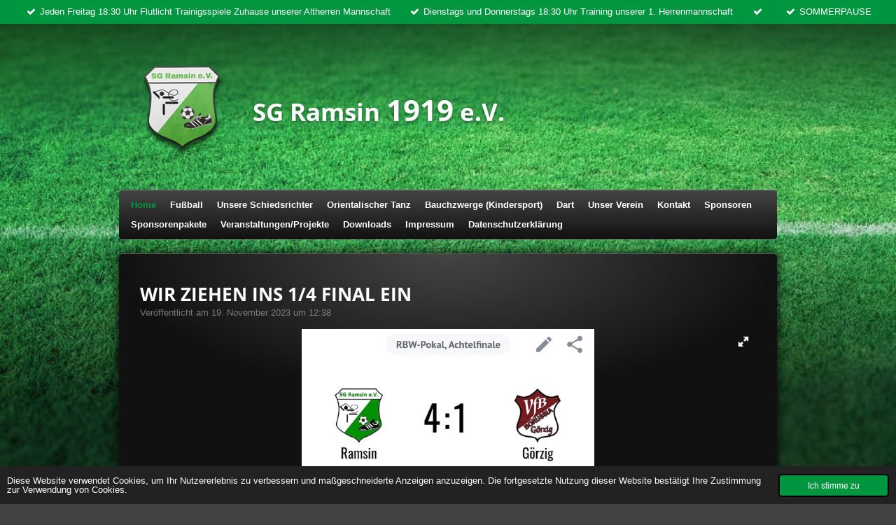

--- FILE ---
content_type: text/html; charset=UTF-8
request_url: https://www.sgramsin.com/1556366_wir-ziehen-ins-1-4-final-ein
body_size: 10339
content:
<!DOCTYPE html>
<html lang="de">
    <head>
        <meta http-equiv="Content-Type" content="text/html; charset=utf-8">
        <meta name="viewport" content="width=device-width, initial-scale=1.0, maximum-scale=5.0">
        <meta http-equiv="X-UA-Compatible" content="IE=edge">
        <link rel="canonical" href="https://www.sgramsin.com/1556366_wir-ziehen-ins-1-4-final-ein">
        <link rel="sitemap" type="application/xml" href="https://www.sgramsin.com/sitemap.xml">
        <meta property="og:title" content="Wir ziehen ins 1/4 Final ein | SG Ramsin 1919 e.V.">
        <meta property="og:url" content="https://www.sgramsin.com/1556366_wir-ziehen-ins-1-4-final-ein">
        <base href="https://www.sgramsin.com/">
        <meta name="description" property="og:description" content="">
                <script nonce="7a2eb09bf1e511f139b789ea7d0a6229">
            
            window.JOUWWEB = window.JOUWWEB || {};
            window.JOUWWEB.application = window.JOUWWEB.application || {};
            window.JOUWWEB.application = {"backends":[{"domain":"jouwweb.nl","freeDomain":"jouwweb.site"},{"domain":"webador.com","freeDomain":"webadorsite.com"},{"domain":"webador.de","freeDomain":"webadorsite.com"},{"domain":"webador.fr","freeDomain":"webadorsite.com"},{"domain":"webador.es","freeDomain":"webadorsite.com"},{"domain":"webador.it","freeDomain":"webadorsite.com"},{"domain":"jouwweb.be","freeDomain":"jouwweb.site"},{"domain":"webador.ie","freeDomain":"webadorsite.com"},{"domain":"webador.co.uk","freeDomain":"webadorsite.com"},{"domain":"webador.at","freeDomain":"webadorsite.com"},{"domain":"webador.be","freeDomain":"webadorsite.com"},{"domain":"webador.ch","freeDomain":"webadorsite.com"},{"domain":"webador.ch","freeDomain":"webadorsite.com"},{"domain":"webador.mx","freeDomain":"webadorsite.com"},{"domain":"webador.com","freeDomain":"webadorsite.com"},{"domain":"webador.dk","freeDomain":"webadorsite.com"},{"domain":"webador.se","freeDomain":"webadorsite.com"},{"domain":"webador.no","freeDomain":"webadorsite.com"},{"domain":"webador.fi","freeDomain":"webadorsite.com"},{"domain":"webador.ca","freeDomain":"webadorsite.com"},{"domain":"webador.ca","freeDomain":"webadorsite.com"},{"domain":"webador.pl","freeDomain":"webadorsite.com"},{"domain":"webador.com.au","freeDomain":"webadorsite.com"},{"domain":"webador.nz","freeDomain":"webadorsite.com"}],"editorLocale":"de-DE","editorTimezone":"Europe\/Berlin","editorLanguage":"de","analytics4TrackingId":"G-E6PZPGE4QM","analyticsDimensions":[],"backendDomain":"www.webador.de","backendShortDomain":"webador.de","backendKey":"webador-de","freeWebsiteDomain":"webadorsite.com","noSsl":false,"build":{"reference":"8baaa67"},"linkHostnames":["www.jouwweb.nl","www.webador.com","www.webador.de","www.webador.fr","www.webador.es","www.webador.it","www.jouwweb.be","www.webador.ie","www.webador.co.uk","www.webador.at","www.webador.be","www.webador.ch","fr.webador.ch","www.webador.mx","es.webador.com","www.webador.dk","www.webador.se","www.webador.no","www.webador.fi","www.webador.ca","fr.webador.ca","www.webador.pl","www.webador.com.au","www.webador.nz"],"assetsUrl":"https:\/\/assets.jwwb.nl","loginUrl":"https:\/\/www.webador.de\/anmelden","publishUrl":"https:\/\/www.webador.de\/v2\/website\/3295185\/publish-proxy","adminUserOrIp":false,"pricing":{"plans":{"lite":{"amount":"700","currency":"EUR"},"pro":{"amount":"1200","currency":"EUR"},"business":{"amount":"2400","currency":"EUR"}},"yearlyDiscount":{"price":{"amount":"0","currency":"EUR"},"ratio":0,"percent":"0\u00a0%","discountPrice":{"amount":"0","currency":"EUR"},"termPricePerMonth":{"amount":"0","currency":"EUR"},"termPricePerYear":{"amount":"0","currency":"EUR"}}},"hcUrl":{"add-product-variants":"https:\/\/help.webador.com\/hc\/de\/articles\/29426751649809","basic-vs-advanced-shipping":"https:\/\/help.webador.com\/hc\/de\/articles\/29426731685777","html-in-head":"https:\/\/help.webador.com\/hc\/de\/articles\/29426689990033","link-domain-name":"https:\/\/help.webador.com\/hc\/de\/articles\/29426688803345","optimize-for-mobile":"https:\/\/help.webador.com\/hc\/de\/articles\/29426707033617","seo":"https:\/\/help.webador.com\/hc\/de\/categories\/29387178511377","transfer-domain-name":"https:\/\/help.webador.com\/hc\/de\/articles\/29426715688209","website-not-secure":"https:\/\/help.webador.com\/hc\/de\/articles\/29426706659729"}};
            window.JOUWWEB.brand = {"type":"webador","name":"Webador","domain":"Webador.de","supportEmail":"support@webador.de"};
                    
                window.JOUWWEB = window.JOUWWEB || {};
                window.JOUWWEB.websiteRendering = {"locale":"de-DE","timezone":"Europe\/Berlin","routes":{"api\/upload\/product-field":"\/_api\/upload\/product-field","checkout\/cart":"\/cart","payment":"\/complete-order\/:publicOrderId","payment\/forward":"\/complete-order\/:publicOrderId\/forward","public-order":"\/order\/:publicOrderId","checkout\/authorize":"\/cart\/authorize\/:gateway","wishlist":"\/wishlist"}};
                                                    window.JOUWWEB.website = {"id":3295185,"locale":"de-DE","enabled":true,"title":"SG Ramsin 1919 e.V.","hasTitle":true,"roleOfLoggedInUser":null,"ownerLocale":"de-DE","plan":"pro","freeWebsiteDomain":"webadorsite.com","backendKey":"webador-de","currency":"EUR","defaultLocale":"de-DE","url":"https:\/\/www.sgramsin.com\/","homepageSegmentId":13277463,"category":"website","isOffline":false,"isPublished":true,"locales":["de-DE"],"allowed":{"ads":false,"credits":true,"externalLinks":true,"slideshow":true,"customDefaultSlideshow":true,"hostedAlbums":true,"moderators":true,"mailboxQuota":1,"statisticsVisitors":true,"statisticsDetailed":true,"statisticsMonths":1,"favicon":true,"password":true,"freeDomains":0,"freeMailAccounts":1,"canUseLanguages":false,"fileUpload":true,"legacyFontSize":false,"webshop":true,"products":10,"imageText":false,"search":true,"audioUpload":true,"videoUpload":0,"allowDangerousForms":false,"allowHtmlCode":true,"mobileBar":true,"sidebar":false,"poll":false,"allowCustomForms":true,"allowBusinessListing":true,"allowCustomAnalytics":true,"allowAccountingLink":true,"digitalProducts":false,"sitemapElement":false},"mobileBar":{"enabled":false,"theme":"accent","email":{"active":false},"location":{"active":false},"phone":{"active":false},"whatsapp":{"active":true},"social":{"active":true,"network":"facebook"}},"webshop":{"enabled":false,"currency":"EUR","taxEnabled":false,"taxInclusive":true,"vatDisclaimerVisible":true,"orderNotice":null,"orderConfirmation":null,"freeShipping":false,"freeShippingAmount":"0.00","shippingDisclaimerVisible":true,"pickupAllowed":false,"couponAllowed":false,"detailsPageAvailable":true,"socialMediaVisible":false,"termsPage":null,"termsPageUrl":null,"extraTerms":null,"pricingVisible":true,"orderButtonVisible":true,"shippingAdvanced":false,"shippingAdvancedBackEnd":false,"soldOutVisible":true,"backInStockNotificationEnabled":false,"canAddProducts":true,"nextOrderNumber":1,"allowedServicePoints":[],"sendcloudConfigured":false,"sendcloudFallbackPublicKey":"a3d50033a59b4a598f1d7ce7e72aafdf","taxExemptionAllowed":true,"invoiceComment":null,"emptyCartVisible":true,"minimumOrderPrice":null,"productNumbersEnabled":false,"wishlistEnabled":true,"hideTaxOnCart":false},"isTreatedAsWebshop":false};                            window.JOUWWEB.cart = {"products":[],"coupon":null,"shippingCountryCode":null,"shippingChoice":null,"breakdown":[]};                            window.JOUWWEB.scripts = ["fotorama"];                        window.parent.JOUWWEB.colorPalette = window.JOUWWEB.colorPalette;
        </script>
                <title>Wir ziehen ins 1/4 Final ein | SG Ramsin 1919 e.V.</title>
                                            <link href="https://primary.jwwb.nl/public/r/n/h/temp-llwiugvdmnodsgojzvgm/touch-icon-iphone.png?bust=1680028589" rel="apple-touch-icon" sizes="60x60">                                                <link href="https://primary.jwwb.nl/public/r/n/h/temp-llwiugvdmnodsgojzvgm/touch-icon-ipad.png?bust=1680028589" rel="apple-touch-icon" sizes="76x76">                                                <link href="https://primary.jwwb.nl/public/r/n/h/temp-llwiugvdmnodsgojzvgm/touch-icon-iphone-retina.png?bust=1680028589" rel="apple-touch-icon" sizes="120x120">                                                <link href="https://primary.jwwb.nl/public/r/n/h/temp-llwiugvdmnodsgojzvgm/touch-icon-ipad-retina.png?bust=1680028589" rel="apple-touch-icon" sizes="152x152">                                                <link href="https://primary.jwwb.nl/public/r/n/h/temp-llwiugvdmnodsgojzvgm/favicon.png?bust=1680028589" rel="shortcut icon">                                                <link href="https://primary.jwwb.nl/public/r/n/h/temp-llwiugvdmnodsgojzvgm/favicon.png?bust=1680028589" rel="icon">                                                        <meta name="twitter:card" content="summary">
                                                    <script src="https://www.google.com/recaptcha/enterprise.js?hl=de&amp;render=explicit" nonce="7a2eb09bf1e511f139b789ea7d0a6229" data-turbo-track="reload"></script>
<script src="https://plausible.io/js/script.manual.js" nonce="7a2eb09bf1e511f139b789ea7d0a6229" data-turbo-track="reload" defer data-domain="shard10.jouwweb.nl"></script>
<link rel="stylesheet" type="text/css" href="https://gfonts.jwwb.nl/css?display=fallback&amp;family=Open+Sans%3A400%2C700%2C400italic%2C700italic" nonce="7a2eb09bf1e511f139b789ea7d0a6229" data-turbo-track="dynamic">
<script src="https://assets.jwwb.nl/assets/build/website-rendering/de-DE.js?bust=bebfc15ff0c7ef191570" nonce="7a2eb09bf1e511f139b789ea7d0a6229" data-turbo-track="reload" defer></script>
<script src="https://assets.jwwb.nl/assets/website-rendering/runtime.4835e39f538d0d17d46f.js?bust=e90f0e79d8291a81b415" nonce="7a2eb09bf1e511f139b789ea7d0a6229" data-turbo-track="reload" defer></script>
<script src="https://assets.jwwb.nl/assets/website-rendering/812.881ee67943804724d5af.js?bust=78ab7ad7d6392c42d317" nonce="7a2eb09bf1e511f139b789ea7d0a6229" data-turbo-track="reload" defer></script>
<script src="https://assets.jwwb.nl/assets/website-rendering/main.62f38779a3104bbb2c4d.js?bust=ba28047d355727ad07d0" nonce="7a2eb09bf1e511f139b789ea7d0a6229" data-turbo-track="reload" defer></script>
<link rel="preload" href="https://assets.jwwb.nl/assets/website-rendering/styles.c7a2b441bf8d633a2752.css?bust=45105d711e9f45e864c3" as="style">
<link rel="preload" href="https://assets.jwwb.nl/assets/website-rendering/fonts/icons-website-rendering/font/website-rendering.woff2?bust=bd2797014f9452dadc8e" as="font" crossorigin>
<link rel="preconnect" href="https://gfonts.jwwb.nl">
<link rel="stylesheet" type="text/css" href="https://assets.jwwb.nl/assets/website-rendering/styles.c7a2b441bf8d633a2752.css?bust=45105d711e9f45e864c3" nonce="7a2eb09bf1e511f139b789ea7d0a6229" data-turbo-track="dynamic">
<link rel="preconnect" href="https://assets.jwwb.nl">
<link rel="stylesheet" type="text/css" href="https://primary.jwwb.nl/public/r/n/h/temp-llwiugvdmnodsgojzvgm/style.css?bust=1768832777" nonce="7a2eb09bf1e511f139b789ea7d0a6229" data-turbo-track="dynamic">    </head>
    <body
        id="top"
        class="jw-is-no-slideshow jw-header-is-image-text jw-is-segment-post jw-is-frontend jw-is-no-sidebar jw-is-messagebar jw-is-no-touch-device jw-is-no-mobile"
                                    data-jouwweb-page="1556366"
                                                data-jouwweb-segment-id="1556366"
                                                data-jouwweb-segment-type="post"
                                                data-template-threshold="960"
                                                data-template-name="voetbal"
                            itemscope
        itemtype="https://schema.org/NewsArticle"
    >
                                    <meta itemprop="url" content="https://www.sgramsin.com/1556366_wir-ziehen-ins-1-4-final-ein">
        <a href="#main-content" class="jw-skip-link">
            Zum Hauptinhalt springen        </a>
        <div class="jw-background"></div>
        <div class="jw-body">
            <div class="jw-mobile-menu jw-mobile-is-text js-mobile-menu">
            <span class="jw-mobile-menu__button jw-mobile-menu__button--dummy"></span>        <div class="jw-mobile-header jw-mobile-header--image-text">
        <a            class="jw-mobile-header-content"
                            href="/"
                        >
                            <img class="jw-mobile-logo jw-mobile-logo--square" src="https://primary.jwwb.nl/public/r/n/h/temp-llwiugvdmnodsgojzvgm/iyfoc3/logohp.png?enable-io=true&amp;enable=upscale&amp;height=70" srcset="https://primary.jwwb.nl/public/r/n/h/temp-llwiugvdmnodsgojzvgm/iyfoc3/logohp.png?enable-io=true&amp;enable=upscale&amp;height=70 1x, https://primary.jwwb.nl/public/r/n/h/temp-llwiugvdmnodsgojzvgm/iyfoc3/logohp.png?enable-io=true&amp;enable=upscale&amp;height=140&amp;quality=70 2x" alt="SG Ramsin 1919 e.V." title="SG Ramsin 1919 e.V.">                                        <div class="jw-mobile-text">
                    SG Ramsin <span style="font-size: 120%;">1919</span> e.V.                </div>
                    </a>
    </div>

    
            <button
            type="button"
            class="jw-mobile-menu__button jw-mobile-toggle"
            aria-label="Menü anzeigen"
        >
            <span class="jw-icon-burger"></span>
        </button>
    </div>
            <div class="message-bar message-bar--accent"><div class="message-bar__container"><ul class="message-bar-usps"><li class="message-bar-usps__item"><i class="website-rendering-icon-ok"></i><span>Jeden Freitag 18:30 Uhr Flutlicht Trainigsspiele Zuhause unserer Altherren Mannschaft</span></li><li class="message-bar-usps__item"><i class="website-rendering-icon-ok"></i><span>Dienstags und Donnerstags 18:30 Uhr Training unserer 1. Herrenmannschaft</span></li><li class="message-bar-usps__item"><i class="website-rendering-icon-ok"></i><span></span></li><li class="message-bar-usps__item"><i class="website-rendering-icon-ok"></i><span>SOMMERPAUSE</span></li></ul></div></div><div class="bg-1"></div>
<div class="bg-2"></div>
<div class="wrapper">
    <header class="topbar js-topbar-content-container">
        <div class="jw-header-logo">
            <div
    id="jw-header-image-container"
    class="jw-header jw-header-image jw-header-image-toggle"
    style="flex-basis: 161px; max-width: 161px; flex-shrink: 1;"
>
            <a href="/">
        <img id="jw-header-image" data-image-id="81154421" srcset="https://primary.jwwb.nl/public/r/n/h/temp-llwiugvdmnodsgojzvgm/iyfoc3/logohp.png?enable-io=true&amp;width=161 161w, https://primary.jwwb.nl/public/r/n/h/temp-llwiugvdmnodsgojzvgm/iyfoc3/logohp.png?enable-io=true&amp;width=322 322w" class="jw-header-image" title="SG Ramsin 1919 e.V." style="" sizes="161px" width="161" height="161" intrinsicsize="161.00 x 161.00" alt="SG Ramsin 1919 e.V.">                </a>
    </div>
        <div
    class="jw-header jw-header-title-container jw-header-text jw-header-text-toggle"
    data-stylable="true"
>
    <a        id="jw-header-title"
        class="jw-header-title"
                    href="/"
            >
        SG Ramsin <span style="font-size: 120%;">1919</span> e.V.    </a>
</div>
</div>
    </header>
    <nav class="menu clear jw-menu-collapse jw-menu-copy">
        <ul
    id="jw-menu"
    class="jw-menu jw-menu-horizontal"
            >
            <li
    class="jw-menu-item jw-menu-is-active"
>
        <a        class="jw-menu-link js-active-menu-item"
        href="/"                                            data-page-link-id="13277463"
                            >
                <span class="">
            Home        </span>
            </a>
                </li>
            <li
    class="jw-menu-item"
>
        <a        class="jw-menu-link"
        href="/fussball"                                            data-page-link-id="13277464"
                            >
                <span class="">
            Fußball        </span>
            </a>
                </li>
            <li
    class="jw-menu-item"
>
        <a        class="jw-menu-link"
        href="/unsere-schiedsrichter"                                            data-page-link-id="13608582"
                            >
                <span class="">
            Unsere Schiedsrichter        </span>
            </a>
                </li>
            <li
    class="jw-menu-item"
>
        <a        class="jw-menu-link"
        href="/orientalischer-tanz"                                            data-page-link-id="13277465"
                            >
                <span class="">
            Orientalischer Tanz        </span>
            </a>
                </li>
            <li
    class="jw-menu-item"
>
        <a        class="jw-menu-link"
        href="/bauchzwerge-kindersport"                                            data-page-link-id="13353924"
                            >
                <span class="">
            Bauchzwerge (Kindersport)        </span>
            </a>
                </li>
            <li
    class="jw-menu-item"
>
        <a        class="jw-menu-link"
        href="/dart"                                            data-page-link-id="13277715"
                            >
                <span class="">
            Dart        </span>
            </a>
                </li>
            <li
    class="jw-menu-item"
>
        <a        class="jw-menu-link"
        href="/unser-verein"                                            data-page-link-id="13277784"
                            >
                <span class="">
            Unser Verein        </span>
            </a>
                </li>
            <li
    class="jw-menu-item"
>
        <a        class="jw-menu-link"
        href="/kontakt"                                            data-page-link-id="13277807"
                            >
                <span class="">
            Kontakt        </span>
            </a>
                </li>
            <li
    class="jw-menu-item"
>
        <a        class="jw-menu-link"
        href="/sponsoren"                                            data-page-link-id="13277929"
                            >
                <span class="">
            Sponsoren        </span>
            </a>
                </li>
            <li
    class="jw-menu-item"
>
        <a        class="jw-menu-link"
        href="/sponsorenpakete"                                            data-page-link-id="13279981"
                            >
                <span class="">
            Sponsorenpakete        </span>
            </a>
                </li>
            <li
    class="jw-menu-item"
>
        <a        class="jw-menu-link"
        href="/veranstaltungen-projekte"                                            data-page-link-id="13280482"
                            >
                <span class="">
            Veranstaltungen/Projekte        </span>
            </a>
                </li>
            <li
    class="jw-menu-item"
>
        <a        class="jw-menu-link"
        href="/downloads"                                            data-page-link-id="13278126"
                            >
                <span class="">
            Downloads        </span>
            </a>
                </li>
            <li
    class="jw-menu-item"
>
        <a        class="jw-menu-link"
        href="/impressum"                                            data-page-link-id="13277933"
                            >
                <span class="">
            Impressum        </span>
            </a>
                </li>
            <li
    class="jw-menu-item"
>
        <a        class="jw-menu-link"
        href="/datenschutzerklaerung"                                            data-page-link-id="13403138"
                            >
                <span class="">
            Datenschutzerklärung        </span>
            </a>
                </li>
    
    </ul>

    <script nonce="7a2eb09bf1e511f139b789ea7d0a6229" id="jw-mobile-menu-template" type="text/template">
        <ul id="jw-menu" class="jw-menu jw-menu-horizontal">
                            <li
    class="jw-menu-item jw-menu-is-active"
>
        <a        class="jw-menu-link js-active-menu-item"
        href="/"                                            data-page-link-id="13277463"
                            >
                <span class="">
            Home        </span>
            </a>
                </li>
                            <li
    class="jw-menu-item"
>
        <a        class="jw-menu-link"
        href="/fussball"                                            data-page-link-id="13277464"
                            >
                <span class="">
            Fußball        </span>
            </a>
                </li>
                            <li
    class="jw-menu-item"
>
        <a        class="jw-menu-link"
        href="/unsere-schiedsrichter"                                            data-page-link-id="13608582"
                            >
                <span class="">
            Unsere Schiedsrichter        </span>
            </a>
                </li>
                            <li
    class="jw-menu-item"
>
        <a        class="jw-menu-link"
        href="/orientalischer-tanz"                                            data-page-link-id="13277465"
                            >
                <span class="">
            Orientalischer Tanz        </span>
            </a>
                </li>
                            <li
    class="jw-menu-item"
>
        <a        class="jw-menu-link"
        href="/bauchzwerge-kindersport"                                            data-page-link-id="13353924"
                            >
                <span class="">
            Bauchzwerge (Kindersport)        </span>
            </a>
                </li>
                            <li
    class="jw-menu-item"
>
        <a        class="jw-menu-link"
        href="/dart"                                            data-page-link-id="13277715"
                            >
                <span class="">
            Dart        </span>
            </a>
                </li>
                            <li
    class="jw-menu-item"
>
        <a        class="jw-menu-link"
        href="/unser-verein"                                            data-page-link-id="13277784"
                            >
                <span class="">
            Unser Verein        </span>
            </a>
                </li>
                            <li
    class="jw-menu-item"
>
        <a        class="jw-menu-link"
        href="/kontakt"                                            data-page-link-id="13277807"
                            >
                <span class="">
            Kontakt        </span>
            </a>
                </li>
                            <li
    class="jw-menu-item"
>
        <a        class="jw-menu-link"
        href="/sponsoren"                                            data-page-link-id="13277929"
                            >
                <span class="">
            Sponsoren        </span>
            </a>
                </li>
                            <li
    class="jw-menu-item"
>
        <a        class="jw-menu-link"
        href="/sponsorenpakete"                                            data-page-link-id="13279981"
                            >
                <span class="">
            Sponsorenpakete        </span>
            </a>
                </li>
                            <li
    class="jw-menu-item"
>
        <a        class="jw-menu-link"
        href="/veranstaltungen-projekte"                                            data-page-link-id="13280482"
                            >
                <span class="">
            Veranstaltungen/Projekte        </span>
            </a>
                </li>
                            <li
    class="jw-menu-item"
>
        <a        class="jw-menu-link"
        href="/downloads"                                            data-page-link-id="13278126"
                            >
                <span class="">
            Downloads        </span>
            </a>
                </li>
                            <li
    class="jw-menu-item"
>
        <a        class="jw-menu-link"
        href="/impressum"                                            data-page-link-id="13277933"
                            >
                <span class="">
            Impressum        </span>
            </a>
                </li>
                            <li
    class="jw-menu-item"
>
        <a        class="jw-menu-link"
        href="/datenschutzerklaerung"                                            data-page-link-id="13403138"
                            >
                <span class="">
            Datenschutzerklärung        </span>
            </a>
                </li>
            
                    </ul>
    </script>
    </nav>
    <div class="slideshow">
            </div>
    <div class="content-wrap">
        <div class="gradient"></div>
        <div class="main-content">
            
<main id="main-content" class="block-content">
    <div data-section-name="content" class="jw-section jw-section-content jw-responsive">
        
<div class="jw-strip jw-strip--default jw-strip--style-color jw-strip--primary jw-strip--color-default jw-strip--padding-start"><div class="jw-strip__content-container"><div class="jw-strip__content jw-responsive">    
                    
    <h1
        class="jw-heading jw-heading-130 heading__no-margin jw-news-page__heading-without-margin js-editor-open-settings"
        itemprop="headline"
    >
        Wir ziehen ins 1/4 Final ein    </h1>
            <div class="jw-news-page__meta js-editor-open-settings">
                                                        <meta itemprop="image" content="https://primary.jwwb.nl/public/r/n/h/temp-llwiugvdmnodsgojzvgm/gg332j/1000064992-1.jpg">
                                        <meta itemprop="datePublished" content="2023-11-19T11:38:55+00:00">
                Veröffentlicht am 19. November 2023 um 12:38                                                                <span
            itemscope
            itemprop="publisher"
            itemtype="https://schema.org/Organization"
        ><meta
                    itemprop="url"
                    content="https://www.sgramsin.com/"
                ><meta
                    itemprop="name"
                    content="SG Ramsin 1919 e.V."
                ><span
            itemscope
            itemprop="logo"
            itemtype="https://schema.org/ImageObject"
        ><meta
                    itemprop="url"
                    content="https://primary.jwwb.nl/public/r/n/h/temp-llwiugvdmnodsgojzvgm/iyfoc3/logohp.png?enable-io=true&amp;enable=upscale&amp;height=60"
                ><meta
                    itemprop="width"
                    content="60"
                ><meta
                    itemprop="height"
                    content="60"
                ></span></span>                    </div>
    </div></div></div>
<div class="news-page-content-container">
    <div
    id="jw-element-259416955"
    data-jw-element-id="259416955"
        class="jw-tree-node jw-element jw-strip-root jw-tree-container jw-responsive jw-node-is-first-child jw-node-is-last-child"
>
    <div
    id="jw-element-357124720"
    data-jw-element-id="357124720"
        class="jw-tree-node jw-element jw-strip jw-tree-container jw-responsive jw-strip--default jw-strip--style-color jw-strip--color-default jw-strip--padding-both jw-node-is-first-child jw-strip--primary jw-node-is-last-child"
>
    <div class="jw-strip__content-container"><div class="jw-strip__content jw-responsive"><div
    id="jw-element-259416977"
    data-jw-element-id="259416977"
        class="jw-tree-node jw-element jw-album-gallery jw-node-is-first-child"
>
    
    
        
    <div
        class="fotorama fotorama--align-left"
                data-allowfullscreen="true"
                    data-fit="contain"
            data-width="100%"
            data-ratio="2"
            data-maxwidth="100%"
            data-nav="thumbs"
            data-navposition="bottom"
            data-thumbheight="50"
            data-transition="slide"
            data-autoplay=""
            data-captions=""
            data-swipe="true"
            >
                                <a
                href="https://primary.jwwb.nl/public/r/n/h/temp-llwiugvdmnodsgojzvgm/gg332j/1000064992-1.jpg?enable-io=true&amp;fit=bounds&amp;width=1200&amp;height=600"
                title="1000064992-1.jpg"
                data-full="https://primary.jwwb.nl/public/r/n/h/temp-llwiugvdmnodsgojzvgm/gg332j/1000064992-1.jpg"
                data-thumb="https://primary.jwwb.nl/public/r/n/h/temp-llwiugvdmnodsgojzvgm/gg332j/1000064992-1.jpg?enable-io=true&amp;fit=bounds&amp;width=95&amp;height=100&amp;quality=40"
                data-thumbwidth="95"
                data-thumbheight="100"
                data-caption="1000064992-1.jpg"
            ></a>
                                <a
                href="https://primary.jwwb.nl/public/r/n/h/temp-llwiugvdmnodsgojzvgm/scq6xq/1000064989-1.jpg?enable-io=true&amp;fit=bounds&amp;width=1200&amp;height=600"
                title="1000064989-1.jpg"
                data-full="https://primary.jwwb.nl/public/r/n/h/temp-llwiugvdmnodsgojzvgm/scq6xq/1000064989-1.jpg"
                data-thumb="https://primary.jwwb.nl/public/r/n/h/temp-llwiugvdmnodsgojzvgm/scq6xq/1000064989-1.jpg?enable-io=true&amp;fit=bounds&amp;width=133&amp;height=100&amp;quality=40"
                data-thumbwidth="133"
                data-thumbheight="100"
                data-caption="1000064989-1.jpg"
            ></a>
                                <a
                href="https://primary.jwwb.nl/public/r/n/h/temp-llwiugvdmnodsgojzvgm/12upbk/1000064990-1.jpg?enable-io=true&amp;fit=bounds&amp;width=1200&amp;height=600"
                title="1000064990-1.jpg"
                data-full="https://primary.jwwb.nl/public/r/n/h/temp-llwiugvdmnodsgojzvgm/12upbk/1000064990-1.jpg"
                data-thumb="https://primary.jwwb.nl/public/r/n/h/temp-llwiugvdmnodsgojzvgm/12upbk/1000064990-1.jpg?enable-io=true&amp;fit=bounds&amp;width=133&amp;height=100&amp;quality=40"
                data-thumbwidth="133"
                data-thumbheight="100"
                data-caption="1000064990-1.jpg"
            ></a>
                                <a
                href="https://primary.jwwb.nl/public/r/n/h/temp-llwiugvdmnodsgojzvgm/d9ikz8/1000064973-1.jpg?enable-io=true&amp;fit=bounds&amp;width=1200&amp;height=600"
                title="1000064973-1.jpg"
                data-full="https://primary.jwwb.nl/public/r/n/h/temp-llwiugvdmnodsgojzvgm/d9ikz8/1000064973-1.jpg"
                data-thumb="https://primary.jwwb.nl/public/r/n/h/temp-llwiugvdmnodsgojzvgm/d9ikz8/1000064973-1.jpg?enable-io=true&amp;fit=bounds&amp;width=61&amp;height=100&amp;quality=40"
                data-thumbwidth="61"
                data-thumbheight="100"
                data-caption="1000064973-1.jpg"
            ></a>
            </div>
</div><div
    id="jw-element-259417449"
    data-jw-element-id="259417449"
        class="jw-tree-node jw-element jw-image-text jw-node-is-last-child"
>
    <div class="jw-element-imagetext-text">
            <h3 style="text-align: left;" class="jw-heading-70">Nach einer durchwachsenen 1. Halbzeit und einen R&uuml;ckstand 0:1 zum Pausenstand sah es zun&auml;chst nicht nach einem deutlichen Sieg aus.Die Mannschaft kam jedoch mit einer anderen K&ouml;rpersprache aus der Halbzeitpause und dr&auml;ngte nach und nach auf den Ausgleich. Das Anschlusstor war dann der Brustl&ouml;ser und Unsere MAnnschaft hatte nun sichtlich freude an dem Spiel. Eine klasse Mannschaftsleistung. Gl&uuml;ckwunsch an unseren Trainer und der gesammten Mannschaft.</h3>    </div>
</div></div></div></div></div></div>

<div style="margin-top: .75em" class="jw-strip jw-strip--default jw-strip--style-color jw-strip--color-default"><div class="jw-strip__content-container"><div class="jw-strip__content jw-responsive">    <div class="jw-element-separator-padding">
        <hr class="jw-element-separator jw-text-background" />
    </div>
            <p class="jw-news-page-pagination">
                            <a
                    data-segment-type="post"
                    data-segment-id="1543944"
                    class="js-jouwweb-segment jw-news-page-pagination__link jw-news-page-pagination__link--prev"
                    href="/1543944_weihnachtsfeier-der-sg-ramsin-in-der-gondel-mit-dj-ameise-am-18-11-2023"
                >
                    &laquo;&nbsp;
                    <span class="hidden-md hidden-lg">Zurück</span>
                    <em class="hidden-xs hidden-sm">Weihnachtsfeier der SG Ramsin in der Gondel mit DJ Ameise am 18.11.2023</em>
                </a>
                                        <a
                    data-segment-type="post"
                    data-segment-id="1624237"
                    class="js-jouwweb-segment jw-news-page-pagination__link jw-news-page-pagination__link--next"
                    href="/1624237_spendensumme-der-nettospendenaktion-530-62"
                >
                    <em class="hidden-xs hidden-sm">Spendensumme Der Nettospendenaktion 530,62€</em>
                    <span class="hidden-md hidden-lg">Weiter</span>
                    &nbsp;&raquo;
                </a>
                    </p>
    </div></div></div><div class="jw-strip jw-strip--default jw-strip--style-color jw-strip--color-default"><div class="jw-strip__content-container"><div class="jw-strip__content jw-responsive"><div
    id="jw-element-"
    data-jw-element-id=""
        class="jw-tree-node jw-element jw-social-share jw-node-is-first-child jw-node-is-last-child"
>
    <div class="jw-element-social-share" style="text-align: left">
    <div class="share-button-container share-button-container--buttons-mini share-button-container--align-left jw-element-content">
                                                                <a
                    class="share-button share-button--facebook jw-element-social-share-button jw-element-social-share-button-facebook "
                                            href=""
                        data-href-template="http://www.facebook.com/sharer/sharer.php?u=[url]"
                                                            rel="nofollow noopener noreferrer"
                    target="_blank"
                >
                    <span class="share-button__icon website-rendering-icon-facebook"></span>
                    <span class="share-button__label">Teilen</span>
                </a>
                                                                            <a
                    class="share-button share-button--twitter jw-element-social-share-button jw-element-social-share-button-twitter "
                                            href=""
                        data-href-template="http://x.com/intent/post?text=[url]"
                                                            rel="nofollow noopener noreferrer"
                    target="_blank"
                >
                    <span class="share-button__icon website-rendering-icon-x-logo"></span>
                    <span class="share-button__label">Teilen</span>
                </a>
                                                                            <a
                    class="share-button share-button--linkedin jw-element-social-share-button jw-element-social-share-button-linkedin "
                                            href=""
                        data-href-template="http://www.linkedin.com/shareArticle?mini=true&amp;url=[url]"
                                                            rel="nofollow noopener noreferrer"
                    target="_blank"
                >
                    <span class="share-button__icon website-rendering-icon-linkedin"></span>
                    <span class="share-button__label">Teilen</span>
                </a>
                                                                                        <a
                    class="share-button share-button--whatsapp jw-element-social-share-button jw-element-social-share-button-whatsapp  share-button--mobile-only"
                                            href=""
                        data-href-template="whatsapp://send?text=[url]"
                                                            rel="nofollow noopener noreferrer"
                    target="_blank"
                >
                    <span class="share-button__icon website-rendering-icon-whatsapp"></span>
                    <span class="share-button__label">Teilen</span>
                </a>
                                    </div>
    </div>
</div></div></div></div><div class="jw-strip jw-strip--default jw-strip--style-color jw-strip--primary jw-strip--color-default jw-strip--padding-end"><div class="jw-strip__content-container"><div class="jw-strip__content jw-responsive"><div
    id="jw-element-259416956"
    data-jw-element-id="259416956"
        class="jw-tree-node jw-element jw-newsPostComment jw-node-is-first-child jw-node-is-last-child"
>
    <div class="jw-comment-module" data-container-id="1556366">
            <div class="jw-comment-form-container">
            <h2>Kommentar hinzufügen</h2>
            <div class="jw-comment-form jw-form-container" data-parent-id="0">
    <form method="POST" name="comment">        <div class="jw-element-form-error jw-comment-error"></div>
        <div class="jw-element-form-group"><label for="name" class="jw-element-form-label">Name *</label><div class="jw-element-form-content"><input type="text" name="name" id="name" maxlength="100" class="form-control&#x20;jw-element-form-input-text" value=""></div></div>        <div class="jw-element-form-group"><label for="email" class="jw-element-form-label">E-Mail-Adresse *</label><div class="jw-element-form-content"><input type="email" name="email" id="email" maxlength="200" class="form-control&#x20;jw-element-form-input-text" value=""></div></div>        <div class="jw-element-form-group"><label for="body" class="jw-element-form-label">Nachricht *</label><div class="jw-element-form-content"><textarea name="body" id="body" maxlength="5000" class="form-control&#x20;jw-element-form-input-text"></textarea></div></div>        <div class="hidden"><label for="captcha" class="jw-element-form-label">Dieses Feld leer lassen *</label><div class="jw-element-form-content"><input type="text" name="captcha" id="captcha" class="form-control&#x20;jw-element-form-input-text" value=""></div></div>                                        <input type="hidden" name="captcha-response" data-sitekey="6Lf2k5ApAAAAAHnwq8755XMiirIOTY2Cw_UdHdfa" data-action="COMMENT" id="jwFormUvxP8z_captcha-response" value="">        <div
            class="jw-element-form-group captcha-form-group hidden"
            data-jw-controller="website--form--lazy-captcha-group"        >
            <div class="jw-element-form-content">
                <div class="captcha-widget" data-jw-controller="common--form--captcha-checkbox" data-common--form--captcha-checkbox-action-value="COMMENT" data-common--form--captcha-checkbox-sitekey-value="6Lf2k5ApAAAAAHnwq8755XMiirIOTY2Cw_UdHdfa"></div>                            </div>
        </div>
            <input type="hidden" name="comment-csrf-259416956-main" id="jwFormh91ZFE_comment-csrf-259416956-main" value="tMFAuqtEW9ujnCc4">        <input type="hidden" name="action" id="jwFormxqU1BL_action" value="new-comment">        <input type="hidden" name="element" id="jwForm6XPKPn_element" value="259416956">                <div class="jw-element-form-group"><div class="jw-element-form-content"><button type="submit" name="submit" id="jwForm3NMsig_submit" class="jw-btn jw-btn--size-small">Kommentar absenden</button></div></div>    </form></div>
        </div>
        <div
        class="jw-comments-container "
        data-number-of-comments="0"
        data-comments-per-page=""
    >
        <h2>Kommentare</h2>
        <div class="jw-comments jw-comments-real">
                            <div>Es gibt noch keine Kommentare.</div>
                    </div>
            </div>
    </div>
</div></div></div></div>            </div>
</main>
                    </div>
        <footer class="block-footer">
    <div
        data-section-name="footer"
        class="jw-section jw-section-footer jw-responsive"
    >
                <div class="jw-strip jw-strip--default jw-strip--style-color jw-strip--primary jw-strip--color-default jw-strip--padding-both"><div class="jw-strip__content-container"><div class="jw-strip__content jw-responsive">            <div
    id="jw-element-209006453"
    data-jw-element-id="209006453"
        class="jw-tree-node jw-element jw-simple-root jw-tree-container jw-responsive jw-node-is-first-child jw-node-is-last-child"
>
    <div
    id="jw-element-209022394"
    data-jw-element-id="209022394"
        class="jw-tree-node jw-element jw-social-share jw-node-is-first-child jw-node-is-last-child"
>
    <div class="jw-element-social-share" style="text-align: left">
    <div class="share-button-container share-button-container--align-left jw-element-content">
                                                                <a
                    class="share-button share-button--facebook jw-element-social-share-button jw-element-social-share-button-facebook "
                                            href=""
                        data-href-template="http://www.facebook.com/sharer/sharer.php?u=[url]"
                                                            rel="nofollow noopener noreferrer"
                    target="_blank"
                >
                    <span class="share-button__icon website-rendering-icon-facebook"></span>
                    <span class="share-button__label">Teilen</span>
                </a>
                                                                                                                <a
                    class="share-button share-button--whatsapp jw-element-social-share-button jw-element-social-share-button-whatsapp  share-button--mobile-only"
                                            href=""
                        data-href-template="whatsapp://send?text=[url]"
                                                            rel="nofollow noopener noreferrer"
                    target="_blank"
                >
                    <span class="share-button__icon website-rendering-icon-whatsapp"></span>
                    <span class="share-button__label">Teilen</span>
                </a>
                                    </div>
    </div>
</div></div>                            <div class="jw-credits clear">
                    <div class="jw-credits-owner">
                        <div id="jw-footer-text">
                            <div class="jw-footer-text-content">
                                &copy; 2023 - 2026 SG Ramsin 1919 e.V.                            </div>
                        </div>
                    </div>
                    <div class="jw-credits-right">
                                                <div id="jw-credits-tool">
    <small>
        Mit Unterstützung von <a href="https://www.webador.de" rel="">Webador</a>    </small>
</div>
                    </div>
                </div>
                    </div></div></div>    </div>
</footer>
    </div>
</div>
            
<div class="jw-bottom-bar__container">
    </div>
<div class="jw-bottom-bar__spacer">
    </div>

            <div id="jw-variable-loaded" style="display: none;"></div>
            <div id="jw-variable-values" style="display: none;">
                                    <span data-jw-variable-key="background-color" class="jw-variable-value-background-color"></span>
                                    <span data-jw-variable-key="background" class="jw-variable-value-background"></span>
                                    <span data-jw-variable-key="font-family" class="jw-variable-value-font-family"></span>
                                    <span data-jw-variable-key="paragraph-color" class="jw-variable-value-paragraph-color"></span>
                                    <span data-jw-variable-key="paragraph-link-color" class="jw-variable-value-paragraph-link-color"></span>
                                    <span data-jw-variable-key="paragraph-font-size" class="jw-variable-value-paragraph-font-size"></span>
                                    <span data-jw-variable-key="heading-color" class="jw-variable-value-heading-color"></span>
                                    <span data-jw-variable-key="heading-link-color" class="jw-variable-value-heading-link-color"></span>
                                    <span data-jw-variable-key="heading-font-size" class="jw-variable-value-heading-font-size"></span>
                                    <span data-jw-variable-key="heading-font-family" class="jw-variable-value-heading-font-family"></span>
                                    <span data-jw-variable-key="menu-text-color" class="jw-variable-value-menu-text-color"></span>
                                    <span data-jw-variable-key="menu-text-link-color" class="jw-variable-value-menu-text-link-color"></span>
                                    <span data-jw-variable-key="menu-text-font-size" class="jw-variable-value-menu-text-font-size"></span>
                                    <span data-jw-variable-key="menu-font-family" class="jw-variable-value-menu-font-family"></span>
                                    <span data-jw-variable-key="menu-capitalize" class="jw-variable-value-menu-capitalize"></span>
                                    <span data-jw-variable-key="sidebar-text-color" class="jw-variable-value-sidebar-text-color"></span>
                                    <span data-jw-variable-key="sidebar-text-link-color" class="jw-variable-value-sidebar-text-link-color"></span>
                                    <span data-jw-variable-key="sidebar-text-font-size" class="jw-variable-value-sidebar-text-font-size"></span>
                                    <span data-jw-variable-key="content-color" class="jw-variable-value-content-color"></span>
                                    <span data-jw-variable-key="menu-color" class="jw-variable-value-menu-color"></span>
                                    <span data-jw-variable-key="accent-color" class="jw-variable-value-accent-color"></span>
                                    <span data-jw-variable-key="footer-color" class="jw-variable-value-footer-color"></span>
                            </div>
        </div>
                            <script nonce="7a2eb09bf1e511f139b789ea7d0a6229" type="application/ld+json">[{"@context":"https:\/\/schema.org","@type":"Organization","url":"https:\/\/www.sgramsin.com\/","name":"SG Ramsin 1919 e.V.","logo":{"@type":"ImageObject","url":"https:\/\/primary.jwwb.nl\/public\/r\/n\/h\/temp-llwiugvdmnodsgojzvgm\/iyfoc3\/logohp.png?enable-io=true&enable=upscale&height=60","width":60,"height":60}}]</script>
                <script nonce="7a2eb09bf1e511f139b789ea7d0a6229">window.JOUWWEB = window.JOUWWEB || {}; window.JOUWWEB.experiment = {"enrollments":{},"defaults":{"only-annual-discount-restart":"3months-50pct","ai-homepage-structures":"on","checkout-shopping-cart-design":"on","ai-page-wizard-ui":"on","payment-cycle-dropdown":"on","trustpilot-checkout":"widget","improved-homepage-structures":"on","landing-remove-free-wording":"on"}};</script>        <script nonce="7a2eb09bf1e511f139b789ea7d0a6229">window.JOUWWEB.scripts.push("website-rendering/message-bar")</script>
<script nonce="7a2eb09bf1e511f139b789ea7d0a6229">
            window.JOUWWEB = window.JOUWWEB || {};
            window.JOUWWEB.cookieConsent = {"theme":"jw","showLink":false,"content":{"message":"Diese Website verwendet Cookies, um Ihr Nutzererlebnis zu verbessern und ma\u00dfgeschneiderte Anzeigen anzuzeigen. Die fortgesetzte Nutzung dieser Website best\u00e4tigt Ihre Zustimmung zur Verwendung von Cookies.","dismiss":"Ich stimme zu"},"autoOpen":true,"cookie":{"name":"cookieconsent_status"}};
        </script>
<script nonce="7a2eb09bf1e511f139b789ea7d0a6229">window.plausible = window.plausible || function() { (window.plausible.q = window.plausible.q || []).push(arguments) };plausible('pageview', { props: {website: 3295185 }});</script>                                </body>
</html>
